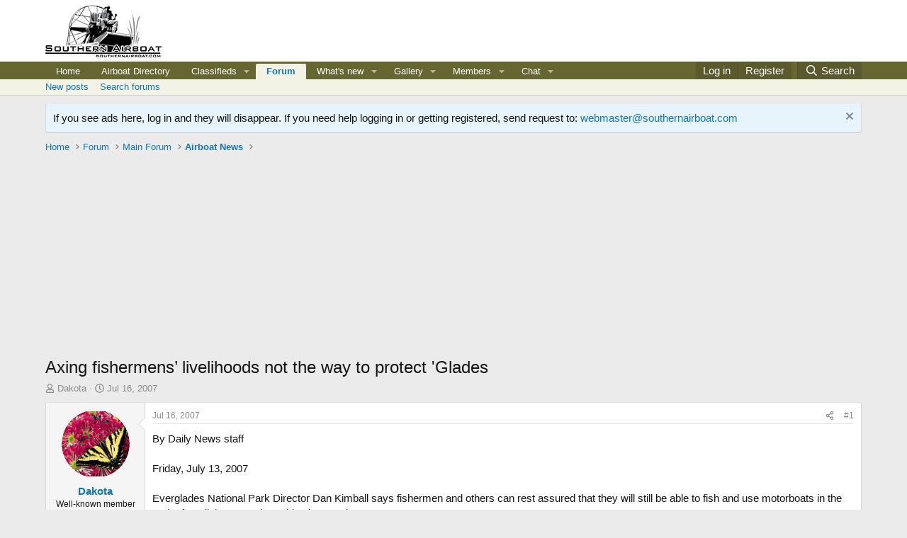

--- FILE ---
content_type: text/html; charset=utf-8
request_url: https://southernairboat.com/community/threads/axing-fishermens%E2%80%99-livelihoods-not-the-way-to-protect-glades.6327/
body_size: 19082
content:
<!DOCTYPE html>
<html id="XF" lang="en-US" dir="LTR"
	data-xf="2.3"
	data-app="public"
	
	
	data-template="thread_view"
	data-container-key="node-5"
	data-content-key="thread-6327"
	data-logged-in="false"
	data-cookie-prefix="xf_"
	data-csrf="1768711464,7d8185cea5a28ce2bfe5483bc35e13ac"
	class="has-no-js template-thread_view"
	>
<head>
	
	
	

	<meta charset="utf-8" />
	<title>Axing fishermens’ livelihoods not the way to protect &#039;Glades | Southern Airboat</title>
	<link rel="manifest" href="/community/webmanifest.php">

	<meta http-equiv="X-UA-Compatible" content="IE=Edge" />
	<meta name="viewport" content="width=device-width, initial-scale=1, viewport-fit=cover">

	
		<meta name="theme-color" content="#ffffff" />
	

	<meta name="apple-mobile-web-app-title" content="Southern Airboat">
	

	
		
		<meta name="description" content="By Daily News staff

Friday, July 13, 2007

Everglades National Park Director Dan Kimball says fishermen and others can rest assured that they will still be..." />
		<meta property="og:description" content="By Daily News staff

Friday, July 13, 2007

Everglades National Park Director Dan Kimball says fishermen and others can rest assured that they will still be able to fish and use motorboats in the park after all the new rule-making has run its course.

Pardon those same people for being wary..." />
		<meta property="twitter:description" content="By Daily News staff

Friday, July 13, 2007

Everglades National Park Director Dan Kimball says fishermen and others can rest assured that they will still be able to fish and use motorboats in the..." />
	
	
		<meta property="og:url" content="https://southernairboat.com/community/threads/axing-fishermens%E2%80%99-livelihoods-not-the-way-to-protect-glades.6327/" />
	
		<link rel="canonical" href="https://southernairboat.com/community/threads/axing-fishermens%E2%80%99-livelihoods-not-the-way-to-protect-glades.6327/" />
	

	
		
	
	
	<meta property="og:site_name" content="Southern Airboat" />


	
	
		
	
	
	<meta property="og:type" content="website" />


	
	
		
	
	
	
		<meta property="og:title" content="Axing fishermens’ livelihoods not the way to protect &#039;Glades" />
		<meta property="twitter:title" content="Axing fishermens’ livelihoods not the way to protect &#039;Glades" />
	


	
	
	
	

	
	
	
	

	<link rel="stylesheet" href="/community/css.php?css=public%3Anormalize.css%2Cpublic%3Afa.css%2Cpublic%3Acore.less%2Cpublic%3Aapp.less&amp;s=2&amp;l=1&amp;d=1765674798&amp;k=c79c6532ab18543a50e4822e62433938ba555571" />

	<link rel="stylesheet" href="/community/css.php?css=public%3Abb_code.less%2Cpublic%3Amessage.less%2Cpublic%3Anotices.less%2Cpublic%3Ashare_controls.less%2Cpublic%3Aextra.less&amp;s=2&amp;l=1&amp;d=1765674798&amp;k=231cd00926b27b65367bbc8d8fd2984f57fb61d5" />


	
		<script src="/community/js/xf/preamble.min.js?_v=d29e2c79"></script>
	

	
	<script src="/community/js/vendor/vendor-compiled.js?_v=d29e2c79" defer></script>
	<script src="/community/js/xf/core-compiled.js?_v=d29e2c79" defer></script>

	<script>
		XF.ready(() =>
		{
			XF.extendObject(true, XF.config, {
				// 
				userId: 0,
				enablePush: true,
				pushAppServerKey: 'BIFQxKv35MEbF8Sw4Z2xqCiaqb759Ro2SL7h76-jk7U4Y6EzFL8v-filBQJ0CQziq-jQF4ccQbjAzKdNaNhHy_A',
				url: {
					fullBase: 'https://southernairboat.com/community/',
					basePath: '/community/',
					css: '/community/css.php?css=__SENTINEL__&s=2&l=1&d=1765674798',
					js: '/community/js/__SENTINEL__?_v=d29e2c79',
					icon: '/community/data/local/icons/__VARIANT__.svg?v=1765674798#__NAME__',
					iconInline: '/community/styles/fa/__VARIANT__/__NAME__.svg?v=5.15.3',
					keepAlive: '/community/login/keep-alive'
				},
				cookie: {
					path: '/',
					domain: '',
					prefix: 'xf_',
					secure: true,
					consentMode: 'disabled',
					consented: ["optional","_third_party"]
				},
				cacheKey: 'f3ed7234243583f554e27d349fe769c5',
				csrf: '1768711464,7d8185cea5a28ce2bfe5483bc35e13ac',
				js: {},
				fullJs: false,
				css: {"public:bb_code.less":true,"public:message.less":true,"public:notices.less":true,"public:share_controls.less":true,"public:extra.less":true},
				time: {
					now: 1768711464,
					today: 1768626000,
					todayDow: 6,
					tomorrow: 1768712400,
					yesterday: 1768539600,
					week: 1768107600,
					month: 1767243600,
					year: 1767243600
				},
				style: {
					light: '',
					dark: '',
					defaultColorScheme: 'light'
				},
				borderSizeFeature: '3px',
				fontAwesomeWeight: 'r',
				enableRtnProtect: true,
				
				enableFormSubmitSticky: true,
				imageOptimization: '0',
				imageOptimizationQuality: 0.85,
				uploadMaxFilesize: 134217728,
				uploadMaxWidth: 1024,
				uploadMaxHeight: 1024,
				allowedVideoExtensions: ["m4v","mov","mp4","mp4v","mpeg","mpg","ogv","webm"],
				allowedAudioExtensions: ["mp3","opus","ogg","wav"],
				shortcodeToEmoji: true,
				visitorCounts: {
					conversations_unread: '0',
					alerts_unviewed: '0',
					total_unread: '0',
					title_count: true,
					icon_indicator: true
				},
				jsMt: {"xf\/action.js":"20562d8f","xf\/embed.js":"e6aeb7e1","xf\/form.js":"20562d8f","xf\/structure.js":"20562d8f","xf\/tooltip.js":"20562d8f"},
				jsState: {},
				publicMetadataLogoUrl: '',
				publicPushBadgeUrl: 'https://southernairboat.com/community/styles/default/xenforo/bell.png'
			})

			XF.extendObject(XF.phrases, {
				// 
				date_x_at_time_y:     "{date} at {time}",
				day_x_at_time_y:      "{day} at {time}",
				yesterday_at_x:       "Yesterday at {time}",
				x_minutes_ago:        "{minutes} minutes ago",
				one_minute_ago:       "1 minute ago",
				a_moment_ago:         "A moment ago",
				today_at_x:           "Today at {time}",
				in_a_moment:          "In a moment",
				in_a_minute:          "In a minute",
				in_x_minutes:         "In {minutes} minutes",
				later_today_at_x:     "Later today at {time}",
				tomorrow_at_x:        "Tomorrow at {time}",
				short_date_x_minutes: "{minutes}m",
				short_date_x_hours:   "{hours}h",
				short_date_x_days:    "{days}d",

				day0: "Sunday",
				day1: "Monday",
				day2: "Tuesday",
				day3: "Wednesday",
				day4: "Thursday",
				day5: "Friday",
				day6: "Saturday",

				dayShort0: "Sun",
				dayShort1: "Mon",
				dayShort2: "Tue",
				dayShort3: "Wed",
				dayShort4: "Thu",
				dayShort5: "Fri",
				dayShort6: "Sat",

				month0: "January",
				month1: "February",
				month2: "March",
				month3: "April",
				month4: "May",
				month5: "June",
				month6: "July",
				month7: "August",
				month8: "September",
				month9: "October",
				month10: "November",
				month11: "December",

				active_user_changed_reload_page: "The active user has changed. Reload the page for the latest version.",
				server_did_not_respond_in_time_try_again: "The server did not respond in time. Please try again.",
				oops_we_ran_into_some_problems: "Oops! We ran into some problems.",
				oops_we_ran_into_some_problems_more_details_console: "Oops! We ran into some problems. Please try again later. More error details may be in the browser console.",
				file_too_large_to_upload: "The file is too large to be uploaded.",
				uploaded_file_is_too_large_for_server_to_process: "The uploaded file is too large for the server to process.",
				files_being_uploaded_are_you_sure: "Files are still being uploaded. Are you sure you want to submit this form?",
				attach: "Attach files",
				rich_text_box: "Rich text box",
				close: "Close",
				link_copied_to_clipboard: "Link copied to clipboard.",
				text_copied_to_clipboard: "Text copied to clipboard.",
				loading: "Loading…",
				you_have_exceeded_maximum_number_of_selectable_items: "You have exceeded the maximum number of selectable items.",

				processing: "Processing",
				'processing...': "Processing…",

				showing_x_of_y_items: "Showing {count} of {total} items",
				showing_all_items: "Showing all items",
				no_items_to_display: "No items to display",

				number_button_up: "Increase",
				number_button_down: "Decrease",

				push_enable_notification_title: "Push notifications enabled successfully at Southern Airboat",
				push_enable_notification_body: "Thank you for enabling push notifications!",

				pull_down_to_refresh: "Pull down to refresh",
				release_to_refresh: "Release to refresh",
				refreshing: "Refreshing…"
			})
		})
	</script>

	


	

	
	<script async src="https://www.googletagmanager.com/gtag/js?id=G-5W63RP7BKV"></script>
	<script>
		window.dataLayer = window.dataLayer || [];
		function gtag(){dataLayer.push(arguments);}
		gtag('js', new Date());
		gtag('config', 'G-5W63RP7BKV', {
			// 
			
			
		});
	</script>

</head>
<body data-template="thread_view">

<div class="p-pageWrapper" id="top">

	

	<header class="p-header" id="header">
		<div class="p-header-inner">
			<div class="p-header-content">
				<div class="p-header-logo p-header-logo--image">
					<a href="https://southernairboat.com">
						

	

	
		
		

		
	

	

	<picture data-variations="{&quot;default&quot;:{&quot;1&quot;:&quot;\/community\/styles\/SA-1\/images\/sa-logo.png&quot;,&quot;2&quot;:null}}">
		
		
		

		

		<img src="/community/styles/SA-1/images/sa-logo.png"  width="" height="" alt="Southern Airboat"  />
	</picture>


					</a>
				</div>

				
			</div>
		</div>
	</header>

	
	

	
		<div class="p-navSticky p-navSticky--primary" data-xf-init="sticky-header">
			
		<nav class="p-nav">
			<div class="p-nav-inner">
				<button type="button" class="button button--plain p-nav-menuTrigger" data-xf-click="off-canvas" data-menu=".js-headerOffCanvasMenu" tabindex="0" aria-label="Menu"><span class="button-text">
					<i aria-hidden="true"></i>
				</span></button>

				<div class="p-nav-smallLogo">
					<a href="https://southernairboat.com">
						

	

	
		
		

		
	

	

	<picture data-variations="{&quot;default&quot;:{&quot;1&quot;:&quot;\/community\/styles\/SA-1\/images\/sa-logo.png&quot;,&quot;2&quot;:null}}">
		
		
		

		

		<img src="/community/styles/SA-1/images/sa-logo.png"  width="" height="" alt="Southern Airboat"  />
	</picture>


					</a>
				</div>

				<div class="p-nav-scroller hScroller" data-xf-init="h-scroller" data-auto-scroll=".p-navEl.is-selected">
					<div class="hScroller-scroll">
						<ul class="p-nav-list js-offCanvasNavSource">
							
								<li>
									
	<div class="p-navEl " >
	

		
	
	<a href="https://southernairboat.com"
	class="p-navEl-link "
	
	data-xf-key="1"
	data-nav-id="home">Home</a>


		

		
	
	</div>

								</li>
							
								<li>
									
	<div class="p-navEl " >
	

		
	
	<a href="https://southernairboat.com/airboat-directory/"
	class="p-navEl-link "
	
	data-xf-key="2"
	data-nav-id="directory">Airboat Directory</a>


		

		
	
	</div>

								</li>
							
								<li>
									
	<div class="p-navEl " data-has-children="true">
	

		
	
	<a href="https://southernairboat.com/southern-airboat-classifieds/"
	class="p-navEl-link p-navEl-link--splitMenu "
	
	
	data-nav-id="classifieds">Classifieds</a>


		<a data-xf-key="3"
			data-xf-click="menu"
			data-menu-pos-ref="< .p-navEl"
			class="p-navEl-splitTrigger"
			role="button"
			tabindex="0"
			aria-label="Toggle expanded"
			aria-expanded="false"
			aria-haspopup="true"></a>

		
	
		<div class="menu menu--structural" data-menu="menu" aria-hidden="true">
			<div class="menu-content">
				
					
	
	
	<a href="https://southernairboat.com/southern-airboat-classifieds/browse-ads/1/airboats-for-sale-or-trade/"
	class="menu-linkRow u-indentDepth0 js-offCanvasCopy "
	
	
	data-nav-id="AirboatsForSale">Airboats For Sale, Trade or Wanted</a>

	

				
					
	
	
	<a href="https://southernairboat.com/southern-airboat-classifieds/browse-ads/10/airboat-parts/"
	class="menu-linkRow u-indentDepth0 js-offCanvasCopy "
	
	
	data-nav-id="AirboatParts">Airboat Parts for Sale, Trade, or Wanted</a>

	

				
					
	
	
	<a href="https://southernairboat.com/southern-airboat-classifieds/browse-ads/395/all-other-stuff-for-sale-trade-or-wanted/"
	class="menu-linkRow u-indentDepth0 js-offCanvasCopy "
	
	
	data-nav-id="AllOtherStuffforSaleTradeorWanted">All Other Stuff for Sale, Trade, or Wanted</a>

	

				
					
	
	
	<a href="https://southernairboat.com/southern-airboat-classifieds/place-ad"
	class="menu-linkRow u-indentDepth0 js-offCanvasCopy "
	
	
	data-nav-id="PlaceAd">Place Ad</a>

	

				
					
	
	
	<a href="https://southernairboat.com/southern-airboat-classifieds/edit-ad/"
	class="menu-linkRow u-indentDepth0 js-offCanvasCopy "
	
	
	data-nav-id="EditAd">Edit Ad</a>

	

				
					
	
	
	<a href="https://southernairboat.com/southern-airboat-classifieds/search-ads"
	class="menu-linkRow u-indentDepth0 js-offCanvasCopy "
	
	
	data-nav-id="SearchAds">Search Ads</a>

	

				
			</div>
		</div>
	
	</div>

								</li>
							
								<li>
									
	<div class="p-navEl is-selected" data-has-children="true">
	

		
	
	<a href="/community/"
	class="p-navEl-link p-navEl-link--splitMenu "
	
	
	data-nav-id="forums">Forum</a>


		<a data-xf-key="4"
			data-xf-click="menu"
			data-menu-pos-ref="< .p-navEl"
			class="p-navEl-splitTrigger"
			role="button"
			tabindex="0"
			aria-label="Toggle expanded"
			aria-expanded="false"
			aria-haspopup="true"></a>

		
	
		<div class="menu menu--structural" data-menu="menu" aria-hidden="true">
			<div class="menu-content">
				
					
	
	
	<a href="/community/whats-new/posts/"
	class="menu-linkRow u-indentDepth0 js-offCanvasCopy "
	
	
	data-nav-id="newPosts">New posts</a>

	

				
					
	
	
	<a href="/community/search/?type=post"
	class="menu-linkRow u-indentDepth0 js-offCanvasCopy "
	
	
	data-nav-id="searchForums">Search forums</a>

	

				
			</div>
		</div>
	
	</div>

								</li>
							
								<li>
									
	<div class="p-navEl " data-has-children="true">
	

		
	
	<a href="/community/whats-new/"
	class="p-navEl-link p-navEl-link--splitMenu "
	
	
	data-nav-id="whatsNew">What's new</a>


		<a data-xf-key="5"
			data-xf-click="menu"
			data-menu-pos-ref="< .p-navEl"
			class="p-navEl-splitTrigger"
			role="button"
			tabindex="0"
			aria-label="Toggle expanded"
			aria-expanded="false"
			aria-haspopup="true"></a>

		
	
		<div class="menu menu--structural" data-menu="menu" aria-hidden="true">
			<div class="menu-content">
				
					
	
	
	<a href="/community/featured/"
	class="menu-linkRow u-indentDepth0 js-offCanvasCopy "
	
	
	data-nav-id="featured">Featured content</a>

	

				
					
	
	
	<a href="/community/whats-new/posts/"
	class="menu-linkRow u-indentDepth0 js-offCanvasCopy "
	 rel="nofollow"
	
	data-nav-id="whatsNewPosts">New posts</a>

	

				
					
	
	
	<a href="/community/whats-new/media/"
	class="menu-linkRow u-indentDepth0 js-offCanvasCopy "
	 rel="nofollow"
	
	data-nav-id="xfmgWhatsNewNewMedia">New media</a>

	

				
					
	
	
	<a href="/community/whats-new/media-comments/"
	class="menu-linkRow u-indentDepth0 js-offCanvasCopy "
	 rel="nofollow"
	
	data-nav-id="xfmgWhatsNewMediaComments">New media comments</a>

	

				
					
	
	
	<a href="/community/whats-new/profile-posts/"
	class="menu-linkRow u-indentDepth0 js-offCanvasCopy "
	 rel="nofollow"
	
	data-nav-id="whatsNewProfilePosts">New profile posts</a>

	

				
					
	
	
	<a href="/community/whats-new/latest-activity"
	class="menu-linkRow u-indentDepth0 js-offCanvasCopy "
	 rel="nofollow"
	
	data-nav-id="latestActivity">Latest activity</a>

	

				
			</div>
		</div>
	
	</div>

								</li>
							
								<li>
									
	<div class="p-navEl " data-has-children="true">
	

		
	
	<a href="/community/media/"
	class="p-navEl-link p-navEl-link--splitMenu "
	
	
	data-nav-id="xfmg">Gallery</a>


		<a data-xf-key="6"
			data-xf-click="menu"
			data-menu-pos-ref="< .p-navEl"
			class="p-navEl-splitTrigger"
			role="button"
			tabindex="0"
			aria-label="Toggle expanded"
			aria-expanded="false"
			aria-haspopup="true"></a>

		
	
		<div class="menu menu--structural" data-menu="menu" aria-hidden="true">
			<div class="menu-content">
				
					
	
	
	<a href="/community/whats-new/media/"
	class="menu-linkRow u-indentDepth0 js-offCanvasCopy "
	 rel="nofollow"
	
	data-nav-id="xfmgNewMedia">New media</a>

	

				
					
	
	
	<a href="/community/whats-new/media-comments/"
	class="menu-linkRow u-indentDepth0 js-offCanvasCopy "
	 rel="nofollow"
	
	data-nav-id="xfmgNewComments">New comments</a>

	

				
					
	
	
	<a href="/community/search/?type=xfmg_media"
	class="menu-linkRow u-indentDepth0 js-offCanvasCopy "
	
	
	data-nav-id="xfmgSearchMedia">Search media</a>

	

				
			</div>
		</div>
	
	</div>

								</li>
							
								<li>
									
	<div class="p-navEl " data-has-children="true">
	

		
	
	<a href="/community/members/"
	class="p-navEl-link p-navEl-link--splitMenu "
	
	
	data-nav-id="members">Members</a>


		<a data-xf-key="7"
			data-xf-click="menu"
			data-menu-pos-ref="< .p-navEl"
			class="p-navEl-splitTrigger"
			role="button"
			tabindex="0"
			aria-label="Toggle expanded"
			aria-expanded="false"
			aria-haspopup="true"></a>

		
	
		<div class="menu menu--structural" data-menu="menu" aria-hidden="true">
			<div class="menu-content">
				
					
	
	
	<a href="/community/online/"
	class="menu-linkRow u-indentDepth0 js-offCanvasCopy "
	
	
	data-nav-id="currentVisitors">Current visitors</a>

	

				
					
	
	
	<a href="/community/whats-new/profile-posts/"
	class="menu-linkRow u-indentDepth0 js-offCanvasCopy "
	 rel="nofollow"
	
	data-nav-id="newProfilePosts">New profile posts</a>

	

				
					
	
	
	<a href="/community/search/?type=profile_post"
	class="menu-linkRow u-indentDepth0 js-offCanvasCopy "
	
	
	data-nav-id="searchProfilePosts">Search profile posts</a>

	

				
			</div>
		</div>
	
	</div>

								</li>
							
								<li>
									
	<div class="p-navEl " data-has-children="true">
	

		
	
	<a href="/community/chat/"
	class="p-navEl-link p-navEl-link--splitMenu "
	
	
	data-nav-id="siropuChat">Chat</a>


		<a data-xf-key="8"
			data-xf-click="menu"
			data-menu-pos-ref="< .p-navEl"
			class="p-navEl-splitTrigger"
			role="button"
			tabindex="0"
			aria-label="Toggle expanded"
			aria-expanded="false"
			aria-haspopup="true"></a>

		
	
		<div class="menu menu--structural" data-menu="menu" aria-hidden="true">
			<div class="menu-content">
				
					
	
	
	<a href="/community/chat/archive/"
	class="menu-linkRow u-indentDepth0 js-offCanvasCopy "
	
	
	data-nav-id="siropuChatArchive">Archive</a>

	

				
					
	
	
	<a href="/community/chat/top-chatters"
	class="menu-linkRow u-indentDepth0 js-offCanvasCopy "
	
	
	data-nav-id="siropuChatTopChatters">Top chatters</a>

	

				
					
	
	
	<a href="/community/chat/sanctions"
	class="menu-linkRow u-indentDepth0 js-offCanvasCopy "
	
	
	data-nav-id="siropuChatSanctions">Sanctions</a>

	

				
			</div>
		</div>
	
	</div>

								</li>
							
						</ul>
					</div>
				</div>

				<div class="p-nav-opposite">
					<div class="p-navgroup p-account p-navgroup--guest">
						
							<a href="/community/login/" class="p-navgroup-link p-navgroup-link--textual p-navgroup-link--logIn"
								data-xf-click="overlay" data-follow-redirects="on">
								<span class="p-navgroup-linkText">Log in</span>
							</a>
							
								<a href="/community/register/" class="p-navgroup-link p-navgroup-link--textual p-navgroup-link--register"
									data-xf-click="overlay" data-follow-redirects="on">
									<span class="p-navgroup-linkText">Register</span>
								</a>
							
						
					</div>

					<div class="p-navgroup p-discovery">
						<a href="/community/whats-new/"
							class="p-navgroup-link p-navgroup-link--iconic p-navgroup-link--whatsnew"
							aria-label="What&#039;s new"
							title="What&#039;s new">
							<i aria-hidden="true"></i>
							<span class="p-navgroup-linkText">What's new</span>
						</a>

						
							
	<a href="/community/chat/" class="p-navgroup-link p-navgroup-link--chat badgeContainer badgeContainer--highlighted" data-badge="0" aria-label="Chat" title="Chat"><i class="fa--xf far fa-comments "><svg xmlns="http://www.w3.org/2000/svg" role="img" aria-hidden="true" ><use href="/community/data/local/icons/regular.svg?v=1765674798#comments"></use></svg></i></a>

<a href="/community/search/"
								class="p-navgroup-link p-navgroup-link--iconic p-navgroup-link--search"
								data-xf-click="menu"
								data-xf-key="/"
								aria-label="Search"
								aria-expanded="false"
								aria-haspopup="true"
								title="Search">
								<i aria-hidden="true"></i>
								<span class="p-navgroup-linkText">Search</span>
							</a>
							<div class="menu menu--structural menu--wide" data-menu="menu" aria-hidden="true">
								<form action="/community/search/search" method="post"
									class="menu-content"
									data-xf-init="quick-search">

									<h3 class="menu-header">Search</h3>
									
									<div class="menu-row">
										
											<div class="inputGroup inputGroup--joined">
												<input type="text" class="input" name="keywords" data-acurl="/community/search/auto-complete" placeholder="Search…" aria-label="Search" data-menu-autofocus="true" />
												
			<select name="constraints" class="js-quickSearch-constraint input" aria-label="Search within">
				<option value="">Everywhere</option>
<option value="{&quot;search_type&quot;:&quot;post&quot;}">Threads</option>
<option value="{&quot;search_type&quot;:&quot;post&quot;,&quot;c&quot;:{&quot;nodes&quot;:[5],&quot;child_nodes&quot;:1}}">This forum</option>
<option value="{&quot;search_type&quot;:&quot;post&quot;,&quot;c&quot;:{&quot;thread&quot;:6327}}">This thread</option>

			</select>
		
											</div>
										
									</div>

									
									<div class="menu-row">
										<label class="iconic"><input type="checkbox"  name="c[title_only]" value="1" /><i aria-hidden="true"></i><span class="iconic-label">Search titles only</span></label>

									</div>
									
									<div class="menu-row">
										<div class="inputGroup">
											<span class="inputGroup-text" id="ctrl_search_menu_by_member">By:</span>
											<input type="text" class="input" name="c[users]" data-xf-init="auto-complete" placeholder="Member" aria-labelledby="ctrl_search_menu_by_member" />
										</div>
									</div>
									<div class="menu-footer">
									<span class="menu-footer-controls">
										<button type="submit" class="button button--icon button--icon--search button--primary"><i class="fa--xf far fa-search "><svg xmlns="http://www.w3.org/2000/svg" role="img" aria-hidden="true" ><use href="/community/data/local/icons/regular.svg?v=1765674798#search"></use></svg></i><span class="button-text">Search</span></button>
										<button type="submit" class="button " name="from_search_menu"><span class="button-text">Advanced search…</span></button>
									</span>
									</div>

									<input type="hidden" name="_xfToken" value="1768711464,7d8185cea5a28ce2bfe5483bc35e13ac" />
								</form>
							</div>
						
					</div>
				</div>
			</div>
		</nav>
	
		</div>
		
		
			<div class="p-sectionLinks">
				<div class="p-sectionLinks-inner hScroller" data-xf-init="h-scroller">
					<div class="hScroller-scroll">
						<ul class="p-sectionLinks-list">
							
								<li>
									
	<div class="p-navEl " >
	

		
	
	<a href="/community/whats-new/posts/"
	class="p-navEl-link "
	
	data-xf-key="alt+1"
	data-nav-id="newPosts">New posts</a>


		

		
	
	</div>

								</li>
							
								<li>
									
	<div class="p-navEl " >
	

		
	
	<a href="/community/search/?type=post"
	class="p-navEl-link "
	
	data-xf-key="alt+2"
	data-nav-id="searchForums">Search forums</a>


		

		
	
	</div>

								</li>
							
						</ul>
					</div>
				</div>
			</div>
			
	
		

	<div class="offCanvasMenu offCanvasMenu--nav js-headerOffCanvasMenu" data-menu="menu" aria-hidden="true" data-ocm-builder="navigation">
		<div class="offCanvasMenu-backdrop" data-menu-close="true"></div>
		<div class="offCanvasMenu-content">
			<div class="offCanvasMenu-header">
				Menu
				<a class="offCanvasMenu-closer" data-menu-close="true" role="button" tabindex="0" aria-label="Close"></a>
			</div>
			
				<div class="p-offCanvasRegisterLink">
					<div class="offCanvasMenu-linkHolder">
						<a href="/community/login/" class="offCanvasMenu-link" data-xf-click="overlay" data-menu-close="true">
							Log in
						</a>
					</div>
					<hr class="offCanvasMenu-separator" />
					
						<div class="offCanvasMenu-linkHolder">
							<a href="/community/register/" class="offCanvasMenu-link" data-xf-click="overlay" data-menu-close="true">
								Register
							</a>
						</div>
						<hr class="offCanvasMenu-separator" />
					
				</div>
			
			<div class="js-offCanvasNavTarget"></div>
			<div class="offCanvasMenu-installBanner js-installPromptContainer" style="display: none;" data-xf-init="install-prompt">
				<div class="offCanvasMenu-installBanner-header">Install the app</div>
				<button type="button" class="button js-installPromptButton"><span class="button-text">Install</span></button>
				<template class="js-installTemplateIOS">
					<div class="js-installTemplateContent">
						<div class="overlay-title">How to install the app on iOS</div>
						<div class="block-body">
							<div class="block-row">
								<p>
									Follow along with the video below to see how to install our site as a web app on your home screen.
								</p>
								<p style="text-align: center">
									<video src="/community/styles/default/xenforo/add_to_home.mp4"
										width="280" height="480" autoplay loop muted playsinline></video>
								</p>
								<p>
									<small><strong>Note:</strong> This feature may not be available in some browsers.</small>
								</p>
							</div>
						</div>
					</div>
				</template>
			</div>
		</div>
	</div>

	<div class="p-body">
		<div class="p-body-inner">
			<!--XF:EXTRA_OUTPUT-->

			
				
	
		
		

		<ul class="notices notices--block  js-notices"
			data-xf-init="notices"
			data-type="block"
			data-scroll-interval="6">

			
				
	<li class="notice js-notice notice--primary"
		data-notice-id="2"
		data-delay-duration="0"
		data-display-duration="0"
		data-auto-dismiss=""
		data-visibility="">

		
		<div class="notice-content">
			
				<a href="/community/account/dismiss-notice?notice_id=2" class="notice-dismiss js-noticeDismiss" data-xf-init="tooltip" title="Dismiss notice"></a>
			
			If you see ads here, log in and they will disappear. If you need help logging in or getting registered, send request to: <a href="mailto:webmaster@southernairboat.com">webmaster@southernairboat.com</a>
		</div>
	</li>

			
		</ul>
	

			

			

			
			
	
		<ul class="p-breadcrumbs "
			itemscope itemtype="https://schema.org/BreadcrumbList">
			
				

				
				

				
					
					
	<li itemprop="itemListElement" itemscope itemtype="https://schema.org/ListItem">
		<a href="https://southernairboat.com" itemprop="item">
			<span itemprop="name">Home</span>
		</a>
		<meta itemprop="position" content="1" />
	</li>

				

				
					
					
	<li itemprop="itemListElement" itemscope itemtype="https://schema.org/ListItem">
		<a href="/community/" itemprop="item">
			<span itemprop="name">Forum</span>
		</a>
		<meta itemprop="position" content="2" />
	</li>

				
				
					
					
	<li itemprop="itemListElement" itemscope itemtype="https://schema.org/ListItem">
		<a href="/community/#main-forum.74" itemprop="item">
			<span itemprop="name">Main Forum</span>
		</a>
		<meta itemprop="position" content="3" />
	</li>

				
					
					
	<li itemprop="itemListElement" itemscope itemtype="https://schema.org/ListItem">
		<a href="/community/forums/airboat-news.5/" itemprop="item">
			<span itemprop="name">Airboat News</span>
		</a>
		<meta itemprop="position" content="4" />
	</li>

				
			
		</ul>
	

			


	

		
		<script async src="https://pagead2.googlesyndication.com/pagead/js/adsbygoogle.js?client=ca-pub-8217448056914267"
		     crossorigin="anonymous"></script>
		<!-- top new -->
		<ins class="adsbygoogle"
		     style="display:block"
		     data-ad-client="ca-pub-8217448056914267"
		     data-ad-slot="5267296599"
		     data-ad-format="auto"
		     data-full-width-responsive="true"></ins>
		<script>
		     (adsbygoogle = window.adsbygoogle || []).push({});
		</script>

	



			
	<noscript class="js-jsWarning"><div class="blockMessage blockMessage--important blockMessage--iconic u-noJsOnly">JavaScript is disabled. For a better experience, please enable JavaScript in your browser before proceeding.</div></noscript>

			
	<div class="blockMessage blockMessage--important blockMessage--iconic js-browserWarning" style="display: none">You are using an out of date browser. It  may not display this or other websites correctly.<br />You should upgrade or use an <a href="https://www.google.com/chrome/" target="_blank" rel="noopener">alternative browser</a>.</div>


			
				<div class="p-body-header">
					
						
							<div class="p-title ">
								
									
										<h1 class="p-title-value">Axing fishermens’ livelihoods not the way to protect &#039;Glades</h1>
									
									
								
							</div>
						

						
							<div class="p-description">
	<ul class="listInline listInline--bullet">
		<li>
			<i class="fa--xf far fa-user "><svg xmlns="http://www.w3.org/2000/svg" role="img" ><title>Thread starter</title><use href="/community/data/local/icons/regular.svg?v=1765674798#user"></use></svg></i>
			<span class="u-srOnly">Thread starter</span>

			<a href="/community/members/dakota.340/" class="username  u-concealed" dir="auto" data-user-id="340" data-xf-init="member-tooltip">Dakota</a>
		</li>
		<li>
			<i class="fa--xf far fa-clock "><svg xmlns="http://www.w3.org/2000/svg" role="img" ><title>Start date</title><use href="/community/data/local/icons/regular.svg?v=1765674798#clock"></use></svg></i>
			<span class="u-srOnly">Start date</span>

			<a href="/community/threads/axing-fishermens%E2%80%99-livelihoods-not-the-way-to-protect-glades.6327/" class="u-concealed"><time  class="u-dt" dir="auto" datetime="2007-07-16T11:35:32-0400" data-timestamp="1184600132" data-date="Jul 16, 2007" data-time="11:35 AM" data-short="Jul &#039;07" title="Jul 16, 2007 at 11:35 AM">Jul 16, 2007</time></a>
		</li>
		
		
	</ul>
</div>
						
					
				</div>
			

			<div class="p-body-main  ">
				
				<div class="p-body-contentCol"></div>
				

				

				<div class="p-body-content">
					
					
<div class="p-body-pageContent">










	
	
	
		
	
	
	


	
	
	
		
	
	
	


	
	
		
	
	
	


	
	



	












	

	
		
	



















<div class="block block--messages" data-xf-init="" data-type="post" data-href="/community/inline-mod/" data-search-target="*">

	<span class="u-anchorTarget" id="posts"></span>

	
		
	

	

	<div class="block-outer"></div>

	

	
		
	<div class="block-outer js-threadStatusField"></div>

	

	<div class="block-container lbContainer"
		data-xf-init="lightbox select-to-quote"
		data-message-selector=".js-post"
		data-lb-id="thread-6327"
		data-lb-universal="0">

		<div class="block-body js-replyNewMessageContainer">
			
				

					

					
						

	
	

	

	
	<article class="message message--post js-post js-inlineModContainer  "
		data-author="Dakota"
		data-content="post-64966"
		id="js-post-64966"
		>

		

		<span class="u-anchorTarget" id="post-64966"></span>

		
			<div class="message-inner">
				
					<div class="message-cell message-cell--user">
						

	<section class="message-user"
		
		
		>

		

		<div class="message-avatar ">
			<div class="message-avatar-wrapper">
				<a href="/community/members/dakota.340/" class="avatar avatar--m" data-user-id="340" data-xf-init="member-tooltip">
			<img src="/community/data/avatars/m/0/340.jpg?1645686155"  alt="Dakota" class="avatar-u340-m" width="96" height="96" loading="lazy" /> 
		</a>
				
			</div>
		</div>
		<div class="message-userDetails">
			<h4 class="message-name"><a href="/community/members/dakota.340/" class="username " dir="auto" data-user-id="340" data-xf-init="member-tooltip">Dakota</a></h4>
			<h5 class="userTitle message-userTitle" dir="auto">Well-known member</h5>
			
		</div>
		
			
			
		
		<span class="message-userArrow"></span>
	</section>

					</div>
				

				
					<div class="message-cell message-cell--main">
					
						<div class="message-main js-quickEditTarget">

							
								

	

	<header class="message-attribution message-attribution--split">
		<ul class="message-attribution-main listInline ">
			
			
			<li class="u-concealed">
				<a href="/community/threads/axing-fishermens%E2%80%99-livelihoods-not-the-way-to-protect-glades.6327/post-64966" rel="nofollow" >
					<time  class="u-dt" dir="auto" datetime="2007-07-16T11:35:32-0400" data-timestamp="1184600132" data-date="Jul 16, 2007" data-time="11:35 AM" data-short="Jul &#039;07" title="Jul 16, 2007 at 11:35 AM">Jul 16, 2007</time>
				</a>
			</li>
			
		</ul>

		<ul class="message-attribution-opposite message-attribution-opposite--list ">
			
			<li>
				<a href="/community/threads/axing-fishermens%E2%80%99-livelihoods-not-the-way-to-protect-glades.6327/post-64966"
					class="message-attribution-gadget"
					data-xf-init="share-tooltip"
					data-href="/community/posts/64966/share"
					aria-label="Share"
					rel="nofollow">
					<i class="fa--xf far fa-share-alt "><svg xmlns="http://www.w3.org/2000/svg" role="img" aria-hidden="true" ><use href="/community/data/local/icons/regular.svg?v=1765674798#share-alt"></use></svg></i>
				</a>
			</li>
			
				<li class="u-hidden js-embedCopy">
					
	<a href="javascript:"
		data-xf-init="copy-to-clipboard"
		data-copy-text="&lt;div class=&quot;js-xf-embed&quot; data-url=&quot;https://southernairboat.com/community&quot; data-content=&quot;post-64966&quot;&gt;&lt;/div&gt;&lt;script defer src=&quot;https://southernairboat.com/community/js/xf/external_embed.js?_v=d29e2c79&quot;&gt;&lt;/script&gt;"
		data-success="Embed code HTML copied to clipboard."
		class="">
		<i class="fa--xf far fa-code "><svg xmlns="http://www.w3.org/2000/svg" role="img" aria-hidden="true" ><use href="/community/data/local/icons/regular.svg?v=1765674798#code"></use></svg></i>
	</a>

				</li>
			
			
			
				<li>
					<a href="/community/threads/axing-fishermens%E2%80%99-livelihoods-not-the-way-to-protect-glades.6327/post-64966" rel="nofollow">
						#1
					</a>
				</li>
			
		</ul>
	</header>

							

							<div class="message-content js-messageContent">
							

								
									
	
	
	

								

								
									
	

	<div class="message-userContent lbContainer js-lbContainer "
		data-lb-id="post-64966"
		data-lb-caption-desc="Dakota &middot; Jul 16, 2007 at 11:35 AM">

		
			

	
		
	

		

		<article class="message-body js-selectToQuote">
			
				
			

			<div >
				
					<div class="bbWrapper">By Daily News staff<br />
<br />
Friday, July 13, 2007<br />
<br />
Everglades National Park Director Dan Kimball says fishermen and others can rest assured that they will still be able to fish and use motorboats in the park after all the new rule-making has run its course.<br />
<br />
Pardon those same people for being wary.<br />
<br />
They have seen blows to their livelihood before, and they’ve heard government promises before.<br />
<br />
The Everglades City area’s major employer, commercial fishing, was taken away from Everglades National Park in 1985.<br />
<br />
Swamp buggy and all-terrain vehicle enthusiasts are still waiting for local and state environmental officials to make good on their promise for an alternate riding site after they were kicked off Bad Luck Prairie four years ago.<br />
<br />
Now the federal government proposes an array of new restrictions ranging from banning boats longer than 24 feet to all motorized boats in waters less than three feet deep.<br />
<br />
Read more of the story at <a href="http://www.naplesnews.com/news/2007/jul/13/editorial_new_boat_rules/" target="_blank" class="link link--external" rel="nofollow ugc noopener">http://www.naplesnews.com/news/2007/jul ... oat_rules/</a></div>
				
			</div>

			<div class="js-selectToQuoteEnd">&nbsp;</div>
			
				
			
		</article>

		
			

	
		
	

		

		
	</div>

								

								
									
	

	

								

								
									
	

								

							
							</div>

							
								
	

	<footer class="message-footer">
		

		

		<div class="reactionsBar js-reactionsList ">
			
		</div>

		<div class="js-historyTarget message-historyTarget toggleTarget" data-href="trigger-href"></div>
	</footer>

							
						</div>

					
					</div>
				
			</div>
		
	</article>

	
	

					

					

				

					

					
						

	
	

	

	
	<article class="message message--post js-post js-inlineModContainer  "
		data-author="basketcase0302"
		data-content="post-65683"
		id="js-post-65683"
		itemscope itemtype="https://schema.org/Comment" itemid="https://southernairboat.com/community/posts/65683/">

		
			<meta itemprop="parentItem" itemscope itemid="https://southernairboat.com/community/threads/axing-fishermens%E2%80%99-livelihoods-not-the-way-to-protect-glades.6327/" />
			<meta itemprop="name" content="Post #2" />
		

		<span class="u-anchorTarget" id="post-65683"></span>

		
			<div class="message-inner">
				
					<div class="message-cell message-cell--user">
						

	<section class="message-user"
		itemprop="author"
		itemscope itemtype="https://schema.org/Person"
		itemid="https://southernairboat.com/community/members/basketcase0302.110/">

		
			<meta itemprop="url" content="https://southernairboat.com/community/members/basketcase0302.110/" />
		

		<div class="message-avatar ">
			<div class="message-avatar-wrapper">
				<a href="/community/members/basketcase0302.110/" class="avatar avatar--m avatar--default avatar--default--dynamic" data-user-id="110" data-xf-init="member-tooltip" style="background-color: #cccc33; color: #3d3d0f">
			<span class="avatar-u110-m" role="img" aria-label="basketcase0302">B</span> 
		</a>
				
			</div>
		</div>
		<div class="message-userDetails">
			<h4 class="message-name"><a href="/community/members/basketcase0302.110/" class="username " dir="auto" data-user-id="110" data-xf-init="member-tooltip"><span itemprop="name">basketcase0302</span></a></h4>
			<h5 class="userTitle message-userTitle" dir="auto" itemprop="jobTitle">Well-known member</h5>
			
		</div>
		
			
			
		
		<span class="message-userArrow"></span>
	</section>

					</div>
				

				
					<div class="message-cell message-cell--main">
					
						<div class="message-main js-quickEditTarget">

							
								

	

	<header class="message-attribution message-attribution--split">
		<ul class="message-attribution-main listInline ">
			
			
			<li class="u-concealed">
				<a href="/community/threads/axing-fishermens%E2%80%99-livelihoods-not-the-way-to-protect-glades.6327/post-65683" rel="nofollow" itemprop="url">
					<time  class="u-dt" dir="auto" datetime="2007-07-21T06:23:48-0400" data-timestamp="1185013428" data-date="Jul 21, 2007" data-time="6:23 AM" data-short="Jul &#039;07" title="Jul 21, 2007 at 6:23 AM" itemprop="datePublished">Jul 21, 2007</time>
				</a>
			</li>
			
		</ul>

		<ul class="message-attribution-opposite message-attribution-opposite--list ">
			
			<li>
				<a href="/community/threads/axing-fishermens%E2%80%99-livelihoods-not-the-way-to-protect-glades.6327/post-65683"
					class="message-attribution-gadget"
					data-xf-init="share-tooltip"
					data-href="/community/posts/65683/share"
					aria-label="Share"
					rel="nofollow">
					<i class="fa--xf far fa-share-alt "><svg xmlns="http://www.w3.org/2000/svg" role="img" aria-hidden="true" ><use href="/community/data/local/icons/regular.svg?v=1765674798#share-alt"></use></svg></i>
				</a>
			</li>
			
				<li class="u-hidden js-embedCopy">
					
	<a href="javascript:"
		data-xf-init="copy-to-clipboard"
		data-copy-text="&lt;div class=&quot;js-xf-embed&quot; data-url=&quot;https://southernairboat.com/community&quot; data-content=&quot;post-65683&quot;&gt;&lt;/div&gt;&lt;script defer src=&quot;https://southernairboat.com/community/js/xf/external_embed.js?_v=d29e2c79&quot;&gt;&lt;/script&gt;"
		data-success="Embed code HTML copied to clipboard."
		class="">
		<i class="fa--xf far fa-code "><svg xmlns="http://www.w3.org/2000/svg" role="img" aria-hidden="true" ><use href="/community/data/local/icons/regular.svg?v=1765674798#code"></use></svg></i>
	</a>

				</li>
			
			
			
				<li>
					<a href="/community/threads/axing-fishermens%E2%80%99-livelihoods-not-the-way-to-protect-glades.6327/post-65683" rel="nofollow">
						#2
					</a>
				</li>
			
		</ul>
	</header>

							

							<div class="message-content js-messageContent">
							

								
									
	
	
	

								

								
									
	

	<div class="message-userContent lbContainer js-lbContainer "
		data-lb-id="post-65683"
		data-lb-caption-desc="basketcase0302 &middot; Jul 21, 2007 at 6:23 AM">

		

		<article class="message-body js-selectToQuote">
			
				
			

			<div itemprop="text">
				
					<div class="bbWrapper">Dakota,<br />
<br />
Another good find, thank you!<br />
<br />




<blockquote data-attributes="" data-quote="" data-source=""
	class="bbCodeBlock bbCodeBlock--expandable bbCodeBlock--quote js-expandWatch">
	
	<div class="bbCodeBlock-content">
		
		<div class="bbCodeBlock-expandContent js-expandContent ">
			The Everglades City area’s major employer, commercial fishing, was taken away from Everglades National Park in 1985.<br />
<br />
Swamp buggy and all-terrain vehicle enthusiasts are still waiting for local and state environmental officials to make good on their promise for an alternate riding site after they were kicked off Bad Luck Prairie four years ago.
		</div>
		<div class="bbCodeBlock-expandLink js-expandLink"><a role="button" tabindex="0">Click to expand...</a></div>
	</div>
</blockquote><br />
I personally witnessed tall this over the course of 23 years of living there. The wealthy had us build thier estates there and now want us out!(The working class that is). <br />
<br />
<b>&quot;Save the Everglades&quot;</b> is nothing but a yankee bunch of crap snowscreen thrown out  to run all the &quot;good old boys&quot; out of the woods!<br />
So they, &quot;the rich yankees&quot; could swallow up even more private land for aquifer/water storage to water thier damn golf courses!<br />
<br />
In 1984 Collier County, (Naples) had more professional 18 hole golf courses (about 19 of em&#039; back then) than any other county in the U.S.! <br />
I can&#039;t even imagine how man now.....<br />
<br />
You know if we really want them all to go back up north all we gotta do is close all the golf pro shops!  :twisted: <br />
Then we&#039;ll turn all the golf courses into ATV parks for our kids! <img src="https://cdn.jsdelivr.net/joypixels/assets/8.0/png/unicode/64/1f600.png" class="smilie smilie--emoji" loading="lazy" width="64" height="64" alt=":D" title="Big grin    :D"  data-smilie="8"data-shortname=":D" /> <br />
<br />
Basketcase</div>
				
			</div>

			<div class="js-selectToQuoteEnd">&nbsp;</div>
			
				
			
		</article>

		

		
	</div>

								

								
									
	

	

								

								
									
	

								

							
							</div>

							
								
	

	<footer class="message-footer">
		
			<div class="message-microdata" itemprop="interactionStatistic" itemtype="https://schema.org/InteractionCounter" itemscope>
				<meta itemprop="userInteractionCount" content="0" />
				<meta itemprop="interactionType" content="https://schema.org/LikeAction" />
			</div>
		

		

		<div class="reactionsBar js-reactionsList ">
			
		</div>

		<div class="js-historyTarget message-historyTarget toggleTarget" data-href="trigger-href"></div>
	</footer>

							
						</div>

					
					</div>
				
			</div>
		
	</article>

	
	

					

					

				

					

					
						

	
	

	

	
	<article class="message message--post js-post js-inlineModContainer  "
		data-author="cowboy"
		data-content="post-65685"
		id="js-post-65685"
		itemscope itemtype="https://schema.org/Comment" itemid="https://southernairboat.com/community/posts/65685/">

		
			<meta itemprop="parentItem" itemscope itemid="https://southernairboat.com/community/threads/axing-fishermens%E2%80%99-livelihoods-not-the-way-to-protect-glades.6327/" />
			<meta itemprop="name" content="Post #3" />
		

		<span class="u-anchorTarget" id="post-65685"></span>

		
			<div class="message-inner">
				
					<div class="message-cell message-cell--user">
						

	<section class="message-user"
		itemprop="author"
		itemscope itemtype="https://schema.org/Person"
		itemid="https://southernairboat.com/community/members/cowboy.95/">

		
			<meta itemprop="url" content="https://southernairboat.com/community/members/cowboy.95/" />
		

		<div class="message-avatar ">
			<div class="message-avatar-wrapper">
				<a href="/community/members/cowboy.95/" class="avatar avatar--m" data-user-id="95" data-xf-init="member-tooltip">
			<img src="/community/data/avatars/m/0/95.jpg?1645686155"  alt="cowboy" class="avatar-u95-m" width="96" height="96" loading="lazy" itemprop="image" /> 
		</a>
				
			</div>
		</div>
		<div class="message-userDetails">
			<h4 class="message-name"><a href="/community/members/cowboy.95/" class="username " dir="auto" data-user-id="95" data-xf-init="member-tooltip"><span class="username--moderator" itemprop="name">cowboy</span></a></h4>
			<h5 class="userTitle message-userTitle" dir="auto" itemprop="jobTitle">Moderator</h5>
			
		</div>
		
			
			
		
		<span class="message-userArrow"></span>
	</section>

					</div>
				

				
					<div class="message-cell message-cell--main">
					
						<div class="message-main js-quickEditTarget">

							
								

	

	<header class="message-attribution message-attribution--split">
		<ul class="message-attribution-main listInline ">
			
			
			<li class="u-concealed">
				<a href="/community/threads/axing-fishermens%E2%80%99-livelihoods-not-the-way-to-protect-glades.6327/post-65685" rel="nofollow" itemprop="url">
					<time  class="u-dt" dir="auto" datetime="2007-07-21T06:35:38-0400" data-timestamp="1185014138" data-date="Jul 21, 2007" data-time="6:35 AM" data-short="Jul &#039;07" title="Jul 21, 2007 at 6:35 AM" itemprop="datePublished">Jul 21, 2007</time>
				</a>
			</li>
			
		</ul>

		<ul class="message-attribution-opposite message-attribution-opposite--list ">
			
			<li>
				<a href="/community/threads/axing-fishermens%E2%80%99-livelihoods-not-the-way-to-protect-glades.6327/post-65685"
					class="message-attribution-gadget"
					data-xf-init="share-tooltip"
					data-href="/community/posts/65685/share"
					aria-label="Share"
					rel="nofollow">
					<i class="fa--xf far fa-share-alt "><svg xmlns="http://www.w3.org/2000/svg" role="img" aria-hidden="true" ><use href="/community/data/local/icons/regular.svg?v=1765674798#share-alt"></use></svg></i>
				</a>
			</li>
			
				<li class="u-hidden js-embedCopy">
					
	<a href="javascript:"
		data-xf-init="copy-to-clipboard"
		data-copy-text="&lt;div class=&quot;js-xf-embed&quot; data-url=&quot;https://southernairboat.com/community&quot; data-content=&quot;post-65685&quot;&gt;&lt;/div&gt;&lt;script defer src=&quot;https://southernairboat.com/community/js/xf/external_embed.js?_v=d29e2c79&quot;&gt;&lt;/script&gt;"
		data-success="Embed code HTML copied to clipboard."
		class="">
		<i class="fa--xf far fa-code "><svg xmlns="http://www.w3.org/2000/svg" role="img" aria-hidden="true" ><use href="/community/data/local/icons/regular.svg?v=1765674798#code"></use></svg></i>
	</a>

				</li>
			
			
			
				<li>
					<a href="/community/threads/axing-fishermens%E2%80%99-livelihoods-not-the-way-to-protect-glades.6327/post-65685" rel="nofollow">
						#3
					</a>
				</li>
			
		</ul>
	</header>

							

							<div class="message-content js-messageContent">
							

								
									
	
	
	

								

								
									
	

	<div class="message-userContent lbContainer js-lbContainer "
		data-lb-id="post-65685"
		data-lb-caption-desc="cowboy &middot; Jul 21, 2007 at 6:35 AM">

		

		<article class="message-body js-selectToQuote">
			
				
			

			<div itemprop="text">
				
					<div class="bbWrapper">Yep Basket,<br />
Save the Everglades!<br />
Save the Texas Cougars! By the license plate. Buy the T-shirt.<br />
Save it from the people who respect it the most............<br />
Sportsmen and Hunters.<br />
<br />
It really is a pack of lies.<br />
People eat it up, by the big heaping spoonfulls.<br />
<br />
It must taste like yankee pot-roast, and macaroni is all I can say.</div>
				
			</div>

			<div class="js-selectToQuoteEnd">&nbsp;</div>
			
				
			
		</article>

		

		
	</div>

								

								
									
	

	

								

								
									
	

								

							
							</div>

							
								
	

	<footer class="message-footer">
		
			<div class="message-microdata" itemprop="interactionStatistic" itemtype="https://schema.org/InteractionCounter" itemscope>
				<meta itemprop="userInteractionCount" content="0" />
				<meta itemprop="interactionType" content="https://schema.org/LikeAction" />
			</div>
		

		

		<div class="reactionsBar js-reactionsList ">
			
		</div>

		<div class="js-historyTarget message-historyTarget toggleTarget" data-href="trigger-href"></div>
	</footer>

							
						</div>

					
					</div>
				
			</div>
		
	</article>

	
	

					

					

				

					

					
						

	
	

	

	
	<article class="message message--post js-post js-inlineModContainer  "
		data-author="barhopper"
		data-content="post-65692"
		id="js-post-65692"
		itemscope itemtype="https://schema.org/Comment" itemid="https://southernairboat.com/community/posts/65692/">

		
			<meta itemprop="parentItem" itemscope itemid="https://southernairboat.com/community/threads/axing-fishermens%E2%80%99-livelihoods-not-the-way-to-protect-glades.6327/" />
			<meta itemprop="name" content="Post #4" />
		

		<span class="u-anchorTarget" id="post-65692"></span>

		
			<div class="message-inner">
				
					<div class="message-cell message-cell--user">
						

	<section class="message-user"
		itemprop="author"
		itemscope itemtype="https://schema.org/Person"
		itemid="https://southernairboat.com/community/members/barhopper.265/">

		
			<meta itemprop="url" content="https://southernairboat.com/community/members/barhopper.265/" />
		

		<div class="message-avatar ">
			<div class="message-avatar-wrapper">
				<a href="/community/members/barhopper.265/" class="avatar avatar--m avatar--default avatar--default--dynamic" data-user-id="265" data-xf-init="member-tooltip" style="background-color: #666633; color: #c3c388">
			<span class="avatar-u265-m" role="img" aria-label="barhopper">B</span> 
		</a>
				
			</div>
		</div>
		<div class="message-userDetails">
			<h4 class="message-name"><a href="/community/members/barhopper.265/" class="username " dir="auto" data-user-id="265" data-xf-init="member-tooltip"><span itemprop="name">barhopper</span></a></h4>
			<h5 class="userTitle message-userTitle" dir="auto" itemprop="jobTitle">Well-known member</h5>
			
		</div>
		
			
			
		
		<span class="message-userArrow"></span>
	</section>

					</div>
				

				
					<div class="message-cell message-cell--main">
					
						<div class="message-main js-quickEditTarget">

							
								

	

	<header class="message-attribution message-attribution--split">
		<ul class="message-attribution-main listInline ">
			
			
			<li class="u-concealed">
				<a href="/community/threads/axing-fishermens%E2%80%99-livelihoods-not-the-way-to-protect-glades.6327/post-65692" rel="nofollow" itemprop="url">
					<time  class="u-dt" dir="auto" datetime="2007-07-21T08:58:34-0400" data-timestamp="1185022714" data-date="Jul 21, 2007" data-time="8:58 AM" data-short="Jul &#039;07" title="Jul 21, 2007 at 8:58 AM" itemprop="datePublished">Jul 21, 2007</time>
				</a>
			</li>
			
		</ul>

		<ul class="message-attribution-opposite message-attribution-opposite--list ">
			
			<li>
				<a href="/community/threads/axing-fishermens%E2%80%99-livelihoods-not-the-way-to-protect-glades.6327/post-65692"
					class="message-attribution-gadget"
					data-xf-init="share-tooltip"
					data-href="/community/posts/65692/share"
					aria-label="Share"
					rel="nofollow">
					<i class="fa--xf far fa-share-alt "><svg xmlns="http://www.w3.org/2000/svg" role="img" aria-hidden="true" ><use href="/community/data/local/icons/regular.svg?v=1765674798#share-alt"></use></svg></i>
				</a>
			</li>
			
				<li class="u-hidden js-embedCopy">
					
	<a href="javascript:"
		data-xf-init="copy-to-clipboard"
		data-copy-text="&lt;div class=&quot;js-xf-embed&quot; data-url=&quot;https://southernairboat.com/community&quot; data-content=&quot;post-65692&quot;&gt;&lt;/div&gt;&lt;script defer src=&quot;https://southernairboat.com/community/js/xf/external_embed.js?_v=d29e2c79&quot;&gt;&lt;/script&gt;"
		data-success="Embed code HTML copied to clipboard."
		class="">
		<i class="fa--xf far fa-code "><svg xmlns="http://www.w3.org/2000/svg" role="img" aria-hidden="true" ><use href="/community/data/local/icons/regular.svg?v=1765674798#code"></use></svg></i>
	</a>

				</li>
			
			
			
				<li>
					<a href="/community/threads/axing-fishermens%E2%80%99-livelihoods-not-the-way-to-protect-glades.6327/post-65692" rel="nofollow">
						#4
					</a>
				</li>
			
		</ul>
	</header>

							

							<div class="message-content js-messageContent">
							

								
									
	
	
	

								

								
									
	

	<div class="message-userContent lbContainer js-lbContainer "
		data-lb-id="post-65692"
		data-lb-caption-desc="barhopper &middot; Jul 21, 2007 at 8:58 AM">

		

		<article class="message-body js-selectToQuote">
			
				
			

			<div itemprop="text">
				
					<div class="bbWrapper">Basket, where did the land that the wealthy built their estates on come from?</div>
				
			</div>

			<div class="js-selectToQuoteEnd">&nbsp;</div>
			
				
			
		</article>

		

		
	</div>

								

								
									
	

	

								

								
									
	

								

							
							</div>

							
								
	

	<footer class="message-footer">
		
			<div class="message-microdata" itemprop="interactionStatistic" itemtype="https://schema.org/InteractionCounter" itemscope>
				<meta itemprop="userInteractionCount" content="0" />
				<meta itemprop="interactionType" content="https://schema.org/LikeAction" />
			</div>
		

		

		<div class="reactionsBar js-reactionsList ">
			
		</div>

		<div class="js-historyTarget message-historyTarget toggleTarget" data-href="trigger-href"></div>
	</footer>

							
						</div>

					
					</div>
				
			</div>
		
	</article>

	
	

					

					

				

					

					
						

	
	

	

	
	<article class="message message--post js-post js-inlineModContainer  "
		data-author="bwright"
		data-content="post-65750"
		id="js-post-65750"
		itemscope itemtype="https://schema.org/Comment" itemid="https://southernairboat.com/community/posts/65750/">

		
			<meta itemprop="parentItem" itemscope itemid="https://southernairboat.com/community/threads/axing-fishermens%E2%80%99-livelihoods-not-the-way-to-protect-glades.6327/" />
			<meta itemprop="name" content="Post #5" />
		

		<span class="u-anchorTarget" id="post-65750"></span>

		
			<div class="message-inner">
				
					<div class="message-cell message-cell--user">
						

	<section class="message-user"
		itemprop="author"
		itemscope itemtype="https://schema.org/Person"
		itemid="https://southernairboat.com/community/members/bwright.770/">

		
			<meta itemprop="url" content="https://southernairboat.com/community/members/bwright.770/" />
		

		<div class="message-avatar ">
			<div class="message-avatar-wrapper">
				<a href="/community/members/bwright.770/" class="avatar avatar--m" data-user-id="770" data-xf-init="member-tooltip">
			<img src="/community/data/avatars/m/0/770.jpg?1645686161"  alt="bwright" class="avatar-u770-m" width="96" height="96" loading="lazy" itemprop="image" /> 
		</a>
				
			</div>
		</div>
		<div class="message-userDetails">
			<h4 class="message-name"><a href="/community/members/bwright.770/" class="username " dir="auto" data-user-id="770" data-xf-init="member-tooltip"><span itemprop="name">bwright</span></a></h4>
			<h5 class="userTitle message-userTitle" dir="auto" itemprop="jobTitle">Well-known member</h5>
			
		</div>
		
			
			
		
		<span class="message-userArrow"></span>
	</section>

					</div>
				

				
					<div class="message-cell message-cell--main">
					
						<div class="message-main js-quickEditTarget">

							
								

	

	<header class="message-attribution message-attribution--split">
		<ul class="message-attribution-main listInline ">
			
			
			<li class="u-concealed">
				<a href="/community/threads/axing-fishermens%E2%80%99-livelihoods-not-the-way-to-protect-glades.6327/post-65750" rel="nofollow" itemprop="url">
					<time  class="u-dt" dir="auto" datetime="2007-07-22T06:51:59-0400" data-timestamp="1185101519" data-date="Jul 22, 2007" data-time="6:51 AM" data-short="Jul &#039;07" title="Jul 22, 2007 at 6:51 AM" itemprop="datePublished">Jul 22, 2007</time>
				</a>
			</li>
			
		</ul>

		<ul class="message-attribution-opposite message-attribution-opposite--list ">
			
			<li>
				<a href="/community/threads/axing-fishermens%E2%80%99-livelihoods-not-the-way-to-protect-glades.6327/post-65750"
					class="message-attribution-gadget"
					data-xf-init="share-tooltip"
					data-href="/community/posts/65750/share"
					aria-label="Share"
					rel="nofollow">
					<i class="fa--xf far fa-share-alt "><svg xmlns="http://www.w3.org/2000/svg" role="img" aria-hidden="true" ><use href="/community/data/local/icons/regular.svg?v=1765674798#share-alt"></use></svg></i>
				</a>
			</li>
			
				<li class="u-hidden js-embedCopy">
					
	<a href="javascript:"
		data-xf-init="copy-to-clipboard"
		data-copy-text="&lt;div class=&quot;js-xf-embed&quot; data-url=&quot;https://southernairboat.com/community&quot; data-content=&quot;post-65750&quot;&gt;&lt;/div&gt;&lt;script defer src=&quot;https://southernairboat.com/community/js/xf/external_embed.js?_v=d29e2c79&quot;&gt;&lt;/script&gt;"
		data-success="Embed code HTML copied to clipboard."
		class="">
		<i class="fa--xf far fa-code "><svg xmlns="http://www.w3.org/2000/svg" role="img" aria-hidden="true" ><use href="/community/data/local/icons/regular.svg?v=1765674798#code"></use></svg></i>
	</a>

				</li>
			
			
			
				<li>
					<a href="/community/threads/axing-fishermens%E2%80%99-livelihoods-not-the-way-to-protect-glades.6327/post-65750" rel="nofollow">
						#5
					</a>
				</li>
			
		</ul>
	</header>

							

							<div class="message-content js-messageContent">
							

								
									
	
	
	

								

								
									
	

	<div class="message-userContent lbContainer js-lbContainer "
		data-lb-id="post-65750"
		data-lb-caption-desc="bwright &middot; Jul 22, 2007 at 6:51 AM">

		

		<article class="message-body js-selectToQuote">
			
				
			

			<div itemprop="text">
				
					<div class="bbWrapper">:twisted: <br />
If they really wanted to protect Florida Bay they would allow airboats in it.  This vessel does not harm the sea grass or stir the settlements up on the bottom more than your average wage.  There is nothing on record saying he airboat has ever harmed manatees either.  The same people who make a living in Florida bay had said in meeting here lately they do not support airboats because they are noisy.  We as sportsman&#039;s have segregate ourselves entirely too much we need to spend more time respecting each sportsman&#039;s culture.  The segregation has allowed them to take us out one at a time.  Airboaters at one time used Florida Bay a long with jet skis, we were a nuisance to the fishing guides I&#039;m not saying they threw us out but they didn&#039;t help keep us either.  What they didn&#039;t realize is they are on food chain to the environmentalists are gobbling up and eating their next victim. Like anything in this world you can find a reason to be negative on it, first the airboater, second the jet ski, third outboard motor boats, tomorrow the canoes, the next decade the hikers, don&#039;t think your environmental friends do not have a long-term plan.  And don&#039;t think you are not on their food change; their goal is to have the woods locked up in and be a true wilderness plan. :idea:</div>
				
			</div>

			<div class="js-selectToQuoteEnd">&nbsp;</div>
			
				
			
		</article>

		

		
	</div>

								

								
									
	

	

								

								
									
	

								

							
							</div>

							
								
	

	<footer class="message-footer">
		
			<div class="message-microdata" itemprop="interactionStatistic" itemtype="https://schema.org/InteractionCounter" itemscope>
				<meta itemprop="userInteractionCount" content="0" />
				<meta itemprop="interactionType" content="https://schema.org/LikeAction" />
			</div>
		

		

		<div class="reactionsBar js-reactionsList ">
			
		</div>

		<div class="js-historyTarget message-historyTarget toggleTarget" data-href="trigger-href"></div>
	</footer>

							
						</div>

					
					</div>
				
			</div>
		
	</article>

	
	

					

					

				

					

					
						

	
	

	

	
	<article class="message message--post js-post js-inlineModContainer  "
		data-author="basketcase0302"
		data-content="post-65752"
		id="js-post-65752"
		itemscope itemtype="https://schema.org/Comment" itemid="https://southernairboat.com/community/posts/65752/">

		
			<meta itemprop="parentItem" itemscope itemid="https://southernairboat.com/community/threads/axing-fishermens%E2%80%99-livelihoods-not-the-way-to-protect-glades.6327/" />
			<meta itemprop="name" content="Post #6" />
		

		<span class="u-anchorTarget" id="post-65752"></span>

		
			<div class="message-inner">
				
					<div class="message-cell message-cell--user">
						

	<section class="message-user"
		itemprop="author"
		itemscope itemtype="https://schema.org/Person"
		itemid="https://southernairboat.com/community/members/basketcase0302.110/">

		
			<meta itemprop="url" content="https://southernairboat.com/community/members/basketcase0302.110/" />
		

		<div class="message-avatar ">
			<div class="message-avatar-wrapper">
				<a href="/community/members/basketcase0302.110/" class="avatar avatar--m avatar--default avatar--default--dynamic" data-user-id="110" data-xf-init="member-tooltip" style="background-color: #cccc33; color: #3d3d0f">
			<span class="avatar-u110-m" role="img" aria-label="basketcase0302">B</span> 
		</a>
				
			</div>
		</div>
		<div class="message-userDetails">
			<h4 class="message-name"><a href="/community/members/basketcase0302.110/" class="username " dir="auto" data-user-id="110" data-xf-init="member-tooltip"><span itemprop="name">basketcase0302</span></a></h4>
			<h5 class="userTitle message-userTitle" dir="auto" itemprop="jobTitle">Well-known member</h5>
			
		</div>
		
			
			
		
		<span class="message-userArrow"></span>
	</section>

					</div>
				

				
					<div class="message-cell message-cell--main">
					
						<div class="message-main js-quickEditTarget">

							
								

	

	<header class="message-attribution message-attribution--split">
		<ul class="message-attribution-main listInline ">
			
			
			<li class="u-concealed">
				<a href="/community/threads/axing-fishermens%E2%80%99-livelihoods-not-the-way-to-protect-glades.6327/post-65752" rel="nofollow" itemprop="url">
					<time  class="u-dt" dir="auto" datetime="2007-07-22T08:33:18-0400" data-timestamp="1185107598" data-date="Jul 22, 2007" data-time="8:33 AM" data-short="Jul &#039;07" title="Jul 22, 2007 at 8:33 AM" itemprop="datePublished">Jul 22, 2007</time>
				</a>
			</li>
			
		</ul>

		<ul class="message-attribution-opposite message-attribution-opposite--list ">
			
			<li>
				<a href="/community/threads/axing-fishermens%E2%80%99-livelihoods-not-the-way-to-protect-glades.6327/post-65752"
					class="message-attribution-gadget"
					data-xf-init="share-tooltip"
					data-href="/community/posts/65752/share"
					aria-label="Share"
					rel="nofollow">
					<i class="fa--xf far fa-share-alt "><svg xmlns="http://www.w3.org/2000/svg" role="img" aria-hidden="true" ><use href="/community/data/local/icons/regular.svg?v=1765674798#share-alt"></use></svg></i>
				</a>
			</li>
			
				<li class="u-hidden js-embedCopy">
					
	<a href="javascript:"
		data-xf-init="copy-to-clipboard"
		data-copy-text="&lt;div class=&quot;js-xf-embed&quot; data-url=&quot;https://southernairboat.com/community&quot; data-content=&quot;post-65752&quot;&gt;&lt;/div&gt;&lt;script defer src=&quot;https://southernairboat.com/community/js/xf/external_embed.js?_v=d29e2c79&quot;&gt;&lt;/script&gt;"
		data-success="Embed code HTML copied to clipboard."
		class="">
		<i class="fa--xf far fa-code "><svg xmlns="http://www.w3.org/2000/svg" role="img" aria-hidden="true" ><use href="/community/data/local/icons/regular.svg?v=1765674798#code"></use></svg></i>
	</a>

				</li>
			
			
			
				<li>
					<a href="/community/threads/axing-fishermens%E2%80%99-livelihoods-not-the-way-to-protect-glades.6327/post-65752" rel="nofollow">
						#6
					</a>
				</li>
			
		</ul>
	</header>

							

							<div class="message-content js-messageContent">
							

								
									
	
	
	

								

								
									
	

	<div class="message-userContent lbContainer js-lbContainer "
		data-lb-id="post-65752"
		data-lb-caption-desc="basketcase0302 &middot; Jul 22, 2007 at 8:33 AM">

		

		<article class="message-body js-selectToQuote">
			
				
			

			<div itemprop="text">
				
					<div class="bbWrapper">Barhopper,<br />
<br />
I know a little, (by no means a lot) of the So. Florida history. <br />
<br />
From the Seminoles to our government?<br />
<br />
<a href="http://www.funandsun.com/1tocf/seminole/semhistory.html" target="_blank" class="link link--external" rel="nofollow ugc noopener">http://www.funandsun.com/1tocf/seminole/semhistory.html</a><br />
<br />
From our government to the rich yankees?<br />
<br />
To a man named Mr. Collier from Tennessee became Collier County. I know he built the Tamiami Trail and several other huge economic undertakings in So. Florida.<br />
<br />
Ready to be enlightened.  :wink: <br />
<br />
Basketcase</div>
				
			</div>

			<div class="js-selectToQuoteEnd">&nbsp;</div>
			
				
			
		</article>

		

		
	</div>

								

								
									
	

	

								

								
									
	

								

							
							</div>

							
								
	

	<footer class="message-footer">
		
			<div class="message-microdata" itemprop="interactionStatistic" itemtype="https://schema.org/InteractionCounter" itemscope>
				<meta itemprop="userInteractionCount" content="0" />
				<meta itemprop="interactionType" content="https://schema.org/LikeAction" />
			</div>
		

		

		<div class="reactionsBar js-reactionsList ">
			
		</div>

		<div class="js-historyTarget message-historyTarget toggleTarget" data-href="trigger-href"></div>
	</footer>

							
						</div>

					
					</div>
				
			</div>
		
	</article>

	
	

					

					

				

					

					
						

	
	

	

	
	<article class="message message--post js-post js-inlineModContainer  "
		data-author="barhopper"
		data-content="post-65798"
		id="js-post-65798"
		itemscope itemtype="https://schema.org/Comment" itemid="https://southernairboat.com/community/posts/65798/">

		
			<meta itemprop="parentItem" itemscope itemid="https://southernairboat.com/community/threads/axing-fishermens%E2%80%99-livelihoods-not-the-way-to-protect-glades.6327/" />
			<meta itemprop="name" content="Post #7" />
		

		<span class="u-anchorTarget" id="post-65798"></span>

		
			<div class="message-inner">
				
					<div class="message-cell message-cell--user">
						

	<section class="message-user"
		itemprop="author"
		itemscope itemtype="https://schema.org/Person"
		itemid="https://southernairboat.com/community/members/barhopper.265/">

		
			<meta itemprop="url" content="https://southernairboat.com/community/members/barhopper.265/" />
		

		<div class="message-avatar ">
			<div class="message-avatar-wrapper">
				<a href="/community/members/barhopper.265/" class="avatar avatar--m avatar--default avatar--default--dynamic" data-user-id="265" data-xf-init="member-tooltip" style="background-color: #666633; color: #c3c388">
			<span class="avatar-u265-m" role="img" aria-label="barhopper">B</span> 
		</a>
				
			</div>
		</div>
		<div class="message-userDetails">
			<h4 class="message-name"><a href="/community/members/barhopper.265/" class="username " dir="auto" data-user-id="265" data-xf-init="member-tooltip"><span itemprop="name">barhopper</span></a></h4>
			<h5 class="userTitle message-userTitle" dir="auto" itemprop="jobTitle">Well-known member</h5>
			
		</div>
		
			
			
		
		<span class="message-userArrow"></span>
	</section>

					</div>
				

				
					<div class="message-cell message-cell--main">
					
						<div class="message-main js-quickEditTarget">

							
								

	

	<header class="message-attribution message-attribution--split">
		<ul class="message-attribution-main listInline ">
			
			
			<li class="u-concealed">
				<a href="/community/threads/axing-fishermens%E2%80%99-livelihoods-not-the-way-to-protect-glades.6327/post-65798" rel="nofollow" itemprop="url">
					<time  class="u-dt" dir="auto" datetime="2007-07-22T20:33:32-0400" data-timestamp="1185150812" data-date="Jul 22, 2007" data-time="8:33 PM" data-short="Jul &#039;07" title="Jul 22, 2007 at 8:33 PM" itemprop="datePublished">Jul 22, 2007</time>
				</a>
			</li>
			
		</ul>

		<ul class="message-attribution-opposite message-attribution-opposite--list ">
			
			<li>
				<a href="/community/threads/axing-fishermens%E2%80%99-livelihoods-not-the-way-to-protect-glades.6327/post-65798"
					class="message-attribution-gadget"
					data-xf-init="share-tooltip"
					data-href="/community/posts/65798/share"
					aria-label="Share"
					rel="nofollow">
					<i class="fa--xf far fa-share-alt "><svg xmlns="http://www.w3.org/2000/svg" role="img" aria-hidden="true" ><use href="/community/data/local/icons/regular.svg?v=1765674798#share-alt"></use></svg></i>
				</a>
			</li>
			
				<li class="u-hidden js-embedCopy">
					
	<a href="javascript:"
		data-xf-init="copy-to-clipboard"
		data-copy-text="&lt;div class=&quot;js-xf-embed&quot; data-url=&quot;https://southernairboat.com/community&quot; data-content=&quot;post-65798&quot;&gt;&lt;/div&gt;&lt;script defer src=&quot;https://southernairboat.com/community/js/xf/external_embed.js?_v=d29e2c79&quot;&gt;&lt;/script&gt;"
		data-success="Embed code HTML copied to clipboard."
		class="">
		<i class="fa--xf far fa-code "><svg xmlns="http://www.w3.org/2000/svg" role="img" aria-hidden="true" ><use href="/community/data/local/icons/regular.svg?v=1765674798#code"></use></svg></i>
	</a>

				</li>
			
			
			
				<li>
					<a href="/community/threads/axing-fishermens%E2%80%99-livelihoods-not-the-way-to-protect-glades.6327/post-65798" rel="nofollow">
						#7
					</a>
				</li>
			
		</ul>
	</header>

							

							<div class="message-content js-messageContent">
							

								
									
	
	
	

								

								
									
	

	<div class="message-userContent lbContainer js-lbContainer "
		data-lb-id="post-65798"
		data-lb-caption-desc="barhopper &middot; Jul 22, 2007 at 8:33 PM">

		

		<article class="message-body js-selectToQuote">
			
				
			

			<div itemprop="text">
				
					<div class="bbWrapper">That was the question I was asking. Did the land come from private individuals or some how from the government? Not trying to be a smarta$$, just trying to understand what&#039;s going on there. That was a good article. The place where Osceola what captured and held was called Ft King. It is about two miles down the road from my house. Lots of Seminole history around here.</div>
				
			</div>

			<div class="js-selectToQuoteEnd">&nbsp;</div>
			
				
			
		</article>

		

		
	</div>

								

								
									
	

	

								

								
									
	

								

							
							</div>

							
								
	

	<footer class="message-footer">
		
			<div class="message-microdata" itemprop="interactionStatistic" itemtype="https://schema.org/InteractionCounter" itemscope>
				<meta itemprop="userInteractionCount" content="0" />
				<meta itemprop="interactionType" content="https://schema.org/LikeAction" />
			</div>
		

		

		<div class="reactionsBar js-reactionsList ">
			
		</div>

		<div class="js-historyTarget message-historyTarget toggleTarget" data-href="trigger-href"></div>
	</footer>

							
						</div>

					
					</div>
				
			</div>
		
	</article>

	
	

					

					

				
			
		</div>
	</div>

	
		<div class="block-outer block-outer--after">
			
				

				
				
					<div class="block-outer-opposite">
						
							<a href="/community/login/" class="button button--link button--wrap" data-xf-click="overlay"><span class="button-text">
								You must log in or register to reply here.
							</span></a>
						
					</div>
				
			
		</div>
	

	
	

</div>











<div class="blockMessage blockMessage--none">
	

	

	
		

		<div class="shareButtons shareButtons--iconic" data-xf-init="share-buttons" data-page-url="" data-page-title="" data-page-desc="" data-page-image="">
			<span class="u-anchorTarget" id="_xfUid-1-1768711464"></span>

			
				<span class="shareButtons-label">Share:</span>
			

			<div class="shareButtons-buttons">
				
					
						<a class="shareButtons-button shareButtons-button--brand shareButtons-button--facebook" href="#_xfUid-1-1768711464" data-href="https://www.facebook.com/sharer.php?u={url}">
							<i class="fa--xf fab fa-facebook-f "><svg xmlns="http://www.w3.org/2000/svg" role="img" aria-hidden="true" ><use href="/community/data/local/icons/brands.svg?v=1765674798#facebook-f"></use></svg></i>
							<span>Facebook</span>
						</a>
					

					
						<a class="shareButtons-button shareButtons-button--brand shareButtons-button--twitter" href="#_xfUid-1-1768711464" data-href="https://twitter.com/intent/tweet?url={url}&amp;text={title}">
							<i class="fa--xf fab fa-x "><svg xmlns="http://www.w3.org/2000/svg" viewBox="0 0 512 512" role="img" aria-hidden="true" ><path d="M389.2 48h70.6L305.6 224.2 487 464H345L233.7 318.6 106.5 464H35.8L200.7 275.5 26.8 48H172.4L272.9 180.9 389.2 48zM364.4 421.8h39.1L151.1 88h-42L364.4 421.8z"/></svg></i>
							<span>X</span>
						</a>
					

					
						<a class="shareButtons-button shareButtons-button--brand shareButtons-button--bluesky" href="#_xfUid-1-1768711464" data-href="https://bsky.app/intent/compose?text={url}">
							<i class="fa--xf fab fa-bluesky "><svg xmlns="http://www.w3.org/2000/svg" viewBox="0 0 576 512" role="img" aria-hidden="true" ><path d="M407.8 294.7c-3.3-.4-6.7-.8-10-1.3c3.4 .4 6.7 .9 10 1.3zM288 227.1C261.9 176.4 190.9 81.9 124.9 35.3C61.6-9.4 37.5-1.7 21.6 5.5C3.3 13.8 0 41.9 0 58.4S9.1 194 15 213.9c19.5 65.7 89.1 87.9 153.2 80.7c3.3-.5 6.6-.9 10-1.4c-3.3 .5-6.6 1-10 1.4C74.3 308.6-9.1 342.8 100.3 464.5C220.6 589.1 265.1 437.8 288 361.1c22.9 76.7 49.2 222.5 185.6 103.4c102.4-103.4 28.1-156-65.8-169.9c-3.3-.4-6.7-.8-10-1.3c3.4 .4 6.7 .9 10 1.3c64.1 7.1 133.6-15.1 153.2-80.7C566.9 194 576 75 576 58.4s-3.3-44.7-21.6-52.9c-15.8-7.1-40-14.9-103.2 29.8C385.1 81.9 314.1 176.4 288 227.1z"/></svg></i>
							<span>Bluesky</span>
						</a>
					

					
						<a class="shareButtons-button shareButtons-button--brand shareButtons-button--linkedin" href="#_xfUid-1-1768711464" data-href="https://www.linkedin.com/sharing/share-offsite/?url={url}">
							<i class="fa--xf fab fa-linkedin "><svg xmlns="http://www.w3.org/2000/svg" role="img" aria-hidden="true" ><use href="/community/data/local/icons/brands.svg?v=1765674798#linkedin"></use></svg></i>
							<span>LinkedIn</span>
						</a>
					

					
						<a class="shareButtons-button shareButtons-button--brand shareButtons-button--reddit" href="#_xfUid-1-1768711464" data-href="https://reddit.com/submit?url={url}&amp;title={title}">
							<i class="fa--xf fab fa-reddit-alien "><svg xmlns="http://www.w3.org/2000/svg" role="img" aria-hidden="true" ><use href="/community/data/local/icons/brands.svg?v=1765674798#reddit-alien"></use></svg></i>
							<span>Reddit</span>
						</a>
					

					
						<a class="shareButtons-button shareButtons-button--brand shareButtons-button--pinterest" href="#_xfUid-1-1768711464" data-href="https://pinterest.com/pin/create/bookmarklet/?url={url}&amp;description={title}&amp;media={image}">
							<i class="fa--xf fab fa-pinterest-p "><svg xmlns="http://www.w3.org/2000/svg" role="img" aria-hidden="true" ><use href="/community/data/local/icons/brands.svg?v=1765674798#pinterest-p"></use></svg></i>
							<span>Pinterest</span>
						</a>
					

					
						<a class="shareButtons-button shareButtons-button--brand shareButtons-button--tumblr" href="#_xfUid-1-1768711464" data-href="https://www.tumblr.com/widgets/share/tool?canonicalUrl={url}&amp;title={title}">
							<i class="fa--xf fab fa-tumblr "><svg xmlns="http://www.w3.org/2000/svg" role="img" aria-hidden="true" ><use href="/community/data/local/icons/brands.svg?v=1765674798#tumblr"></use></svg></i>
							<span>Tumblr</span>
						</a>
					

					
						<a class="shareButtons-button shareButtons-button--brand shareButtons-button--whatsApp" href="#_xfUid-1-1768711464" data-href="https://api.whatsapp.com/send?text={title}&nbsp;{url}">
							<i class="fa--xf fab fa-whatsapp "><svg xmlns="http://www.w3.org/2000/svg" role="img" aria-hidden="true" ><use href="/community/data/local/icons/brands.svg?v=1765674798#whatsapp"></use></svg></i>
							<span>WhatsApp</span>
						</a>
					

					
						<a class="shareButtons-button shareButtons-button--email" href="#_xfUid-1-1768711464" data-href="mailto:?subject={title}&amp;body={url}">
							<i class="fa--xf far fa-envelope "><svg xmlns="http://www.w3.org/2000/svg" role="img" aria-hidden="true" ><use href="/community/data/local/icons/regular.svg?v=1765674798#envelope"></use></svg></i>
							<span>Email</span>
						</a>
					

					
						<a class="shareButtons-button shareButtons-button--share is-hidden" href="#_xfUid-1-1768711464"
							data-xf-init="web-share"
							data-title="" data-text="" data-url=""
							data-hide=".shareButtons-button:not(.shareButtons-button--share)">

							<i class="fa--xf far fa-share-alt "><svg xmlns="http://www.w3.org/2000/svg" role="img" aria-hidden="true" ><use href="/community/data/local/icons/regular.svg?v=1765674798#share-alt"></use></svg></i>
							<span>Share</span>
						</a>
					

					
						<a class="shareButtons-button shareButtons-button--link is-hidden" href="#_xfUid-1-1768711464" data-clipboard="{url}">
							<i class="fa--xf far fa-link "><svg xmlns="http://www.w3.org/2000/svg" role="img" aria-hidden="true" ><use href="/community/data/local/icons/regular.svg?v=1765674798#link"></use></svg></i>
							<span>Link</span>
						</a>
					
				
			</div>
		</div>
	

</div>







</div>

					
				</div>

				
			</div>

			
			
	
		<ul class="p-breadcrumbs p-breadcrumbs--bottom"
			itemscope itemtype="https://schema.org/BreadcrumbList">
			
				

				
				

				
					
					
	<li itemprop="itemListElement" itemscope itemtype="https://schema.org/ListItem">
		<a href="https://southernairboat.com" itemprop="item">
			<span itemprop="name">Home</span>
		</a>
		<meta itemprop="position" content="1" />
	</li>

				

				
					
					
	<li itemprop="itemListElement" itemscope itemtype="https://schema.org/ListItem">
		<a href="/community/" itemprop="item">
			<span itemprop="name">Forum</span>
		</a>
		<meta itemprop="position" content="2" />
	</li>

				
				
					
					
	<li itemprop="itemListElement" itemscope itemtype="https://schema.org/ListItem">
		<a href="/community/#main-forum.74" itemprop="item">
			<span itemprop="name">Main Forum</span>
		</a>
		<meta itemprop="position" content="3" />
	</li>

				
					
					
	<li itemprop="itemListElement" itemscope itemtype="https://schema.org/ListItem">
		<a href="/community/forums/airboat-news.5/" itemprop="item">
			<span itemprop="name">Airboat News</span>
		</a>
		<meta itemprop="position" content="4" />
	</li>

				
			
		</ul>
	

			

	

		
		<script async src="https://pagead2.googlesyndication.com/pagead/js/adsbygoogle.js?client=ca-pub-8217448056914267"
		     crossorigin="anonymous"></script>
		<!-- Xen-bottom-1 -->
		<ins class="adsbygoogle"
		     style="display:block"
		     data-ad-client="ca-pub-8217448056914267"
		     data-ad-slot="9327893784"
		     data-ad-format="auto"
		     data-full-width-responsive="true"></ins>
		<script>
		     (adsbygoogle = window.adsbygoogle || []).push({});
		</script>

	



		</div>
	</div>

	<footer class="p-footer" id="footer">
		<div class="p-footer-inner">

			<div class="p-footer-row">
				
					<div class="p-footer-row-main">
						<ul class="p-footer-linkList">
							
								
								
									<li>
										
											
												<a href="/community/misc/style" data-xf-click="overlay"
													data-xf-init="tooltip" title="Style chooser" rel="nofollow">
													<i class="fa--xf far fa-paint-brush "><svg xmlns="http://www.w3.org/2000/svg" role="img" aria-hidden="true" ><use href="/community/data/local/icons/regular.svg?v=1765674798#paint-brush"></use></svg></i> SA-Default
												</a>
											
											
										
									</li>
								
								
							
						</ul>
					</div>
				
				<div class="p-footer-row-opposite">
					<ul class="p-footer-linkList">
						
							
								<li><a href="/community/misc/contact" data-xf-click="overlay">Contact us</a></li>
							
						

						
							<li><a href="/community/help/terms/">Terms and rules</a></li>
						

						
							<li><a href="/community/help/privacy-policy/">Privacy policy</a></li>
						

						
							<li><a href="/community/help/">Help</a></li>
						

						
							<li><a href="https://southernairboat.com">Home</a></li>
						

						<li><a href="/community/forums/-/index.rss" target="_blank" class="p-footer-rssLink" title="RSS"><span aria-hidden="true"><i class="fa--xf far fa-rss "><svg xmlns="http://www.w3.org/2000/svg" role="img" aria-hidden="true" ><use href="/community/data/local/icons/regular.svg?v=1765674798#rss"></use></svg></i><span class="u-srOnly">RSS</span></span></a></li>
					</ul>
				</div>
			</div>

			
				<div class="p-footer-copyright">
					
						<a href="https://xenforo.com" class="u-concealed" dir="ltr" target="_blank" rel="sponsored noopener">Community platform by XenForo<sup>&reg;</sup> <span class="copyright">&copy; 2010-2025 XenForo Ltd.</span></a>
						 - <a href="https://southernairboat.com/">&copy; 2002-<script>document.write( new Date().getFullYear() );</script> Southern Airboat</a>
					
				</div>
			

			
		</div>
	</footer>
</div> <!-- closing p-pageWrapper -->

<div class="u-bottomFixer js-bottomFixTarget">
	
	
</div>

<div class="u-navButtons js-navButtons">
	<a href="javascript:" class="button button--scroll"><span class="button-text"><i class="fa--xf far fa-arrow-left "><svg xmlns="http://www.w3.org/2000/svg" role="img" aria-hidden="true" ><use href="/community/data/local/icons/regular.svg?v=1765674798#arrow-left"></use></svg></i><span class="u-srOnly">Back</span></span></a>
</div>


	<div class="u-scrollButtons js-scrollButtons" data-trigger-type="up">
		<a href="#top" class="button button--scroll" data-xf-click="scroll-to"><span class="button-text"><i class="fa--xf far fa-arrow-up "><svg xmlns="http://www.w3.org/2000/svg" role="img" aria-hidden="true" ><use href="/community/data/local/icons/regular.svg?v=1765674798#arrow-up"></use></svg></i><span class="u-srOnly">Top</span></span></a>
		
	</div>



	<form style="display:none" hidden="hidden">
		<input type="text" name="_xfClientLoadTime" value="" id="_xfClientLoadTime" title="_xfClientLoadTime" tabindex="-1" />
	</form>

	





	
	
		
		
			<script type="application/ld+json">
				{
    "@context": "https://schema.org",
    "@type": "WebPage",
    "url": "https://southernairboat.com/community/threads/axing-fishermens%E2%80%99-livelihoods-not-the-way-to-protect-glades.6327/",
    "mainEntity": {
        "@type": "DiscussionForumPosting",
        "@id": "https://southernairboat.com/community/threads/axing-fishermens%E2%80%99-livelihoods-not-the-way-to-protect-glades.6327/",
        "headline": "Axing fishermens\u2019 livelihoods not the way to protect 'Glades",
        "datePublished": "2007-07-16T15:35:32+00:00",
        "url": "https://southernairboat.com/community/threads/axing-fishermens%E2%80%99-livelihoods-not-the-way-to-protect-glades.6327/",
        "articleSection": "Airboat News",
        "author": {
            "@type": "Person",
            "@id": "https://southernairboat.com/community/members/dakota.340/",
            "name": "Dakota",
            "url": "https://southernairboat.com/community/members/dakota.340/"
        },
        "interactionStatistic": [
            {
                "@type": "InteractionCounter",
                "interactionType": "https://schema.org/ViewAction",
                "userInteractionCount": 2592
            },
            {
                "@type": "InteractionCounter",
                "interactionType": "https://schema.org/CommentAction",
                "userInteractionCount": 6
            },
            {
                "@type": "InteractionCounter",
                "interactionType": "https://schema.org/LikeAction",
                "userInteractionCount": 0
            }
        ],
        "text": "By Daily News staff\n\nFriday, July 13, 2007\n\nEverglades National Park Director Dan Kimball says fishermen and others can rest assured that they will still be able to fish and use motorboats in the park after all the new rule-making has run its course.\n\nPardon those same people for being wary.\n\nThey have seen blows to their livelihood before, and they\u2019ve heard government promises before.\n\nThe Everglades City area\u2019s major employer, commercial fishing, was taken away from Everglades National Park in 1985.\n\nSwamp buggy and all-terrain vehicle enthusiasts are still waiting for local and state environmental officials to make good on their promise for an alternate riding site after they were kicked off Bad Luck Prairie four years ago.\n\nNow the federal government proposes an array of new restrictions ranging from banning boats longer than 24 feet to all motorized boats in waters less than three feet deep.\n\nRead more of the story at http://www.naplesnews.com/news/2007/jul ... oat_rules/"
    },
    "publisher": {
        "@type": "Organization",
        "name": "Southern Airboat",
        "alternateName": "Southern Airboat",
        "description": "The longest running airboat related community forum on the internet.",
        "url": "https://southernairboat.com/community"
    }
}
			</script>
		
	


</body>
</html>











--- FILE ---
content_type: text/html; charset=utf-8
request_url: https://www.google.com/recaptcha/api2/aframe
body_size: 267
content:
<!DOCTYPE HTML><html><head><meta http-equiv="content-type" content="text/html; charset=UTF-8"></head><body><script nonce="7ORBSHHwH2kPLG8eyhvCnA">/** Anti-fraud and anti-abuse applications only. See google.com/recaptcha */ try{var clients={'sodar':'https://pagead2.googlesyndication.com/pagead/sodar?'};window.addEventListener("message",function(a){try{if(a.source===window.parent){var b=JSON.parse(a.data);var c=clients[b['id']];if(c){var d=document.createElement('img');d.src=c+b['params']+'&rc='+(localStorage.getItem("rc::a")?sessionStorage.getItem("rc::b"):"");window.document.body.appendChild(d);sessionStorage.setItem("rc::e",parseInt(sessionStorage.getItem("rc::e")||0)+1);localStorage.setItem("rc::h",'1768711466763');}}}catch(b){}});window.parent.postMessage("_grecaptcha_ready", "*");}catch(b){}</script></body></html>